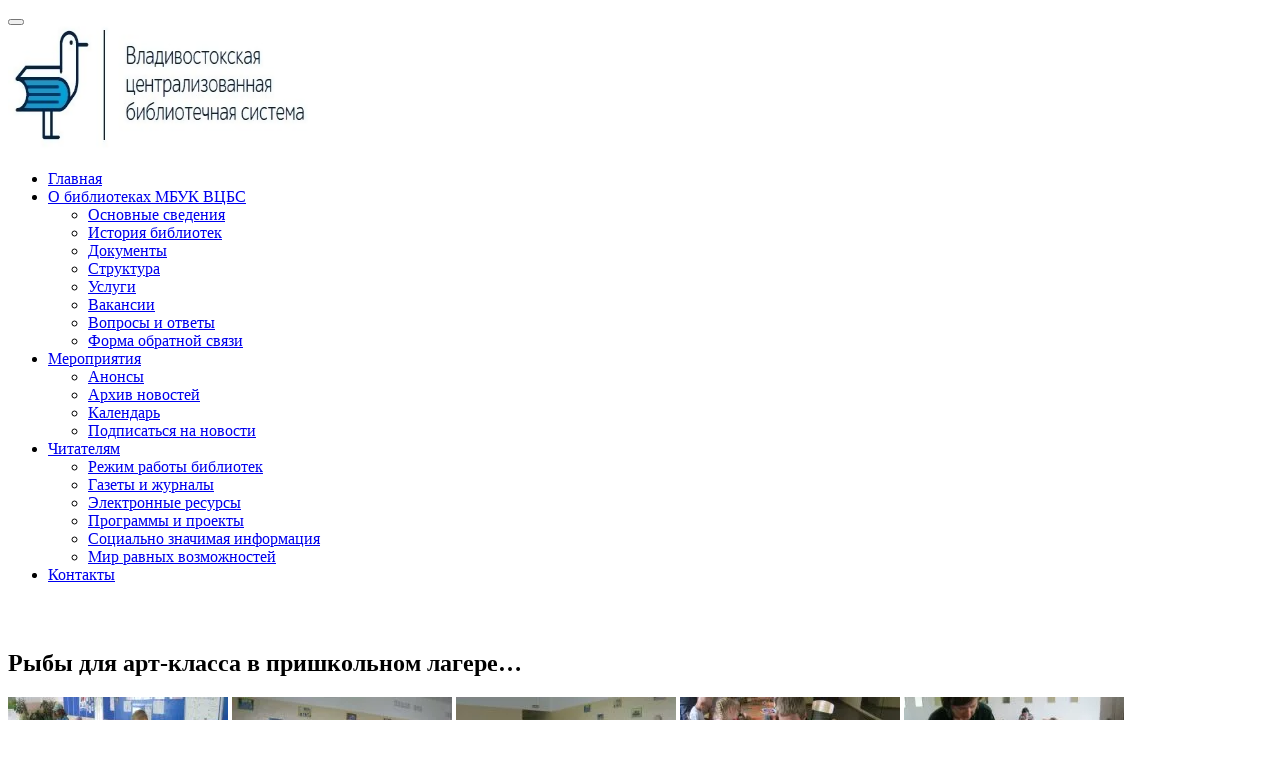

--- FILE ---
content_type: text/css
request_url: https://vladlib.ru/wp-content/plugins/abc-pagination/assets/public/css/A.style.min.css,qver=1.3.2.pagespeed.cf.4cnQvVQnWf.css
body_size: 1315
content:
:root{--abc-pagination-letters-gap:.5em;--abc-pagination-letters-margin:25px 0;--abc-pagination-letters-padding:.5em;--abc-pagination-letters-background:#eaeff6;--abc-pagination-letters-justify-content:center;--abc-pagination-letters-border-radius:.5em;--abc-pagination-letter-padding:.3em .6em;--abc-pagination-letter-color:#fff;--abc-pagination-letter-background:#74b423;--abc-pagination-letter-font-weight:bold;--abc-pagination-letter-font-size:1em;--abc-pagination-letter-border:none;--abc-pagination-letter-border-radius:.3em;--abc-pagination-letter-hover-color:#fff;--abc-pagination-letter-hover-background:#5e9617;--abc-pagination-tab-letter-width:auto;--abc-pagination-tab-letter-margin:1.5em 0 .5em;--abc-pagination-tab-letter-padding:.3em 1em;--abc-pagination-tab-letter-font-weight:bold;--abc-pagination-tab-letter-font-size:1.3em;--abc-pagination-tab-letter-text-align:left;--abc-pagination-tab-letter-color:#111;--abc-pagination-tab-letter-background:#eaeff6;--abc-pagination-tab-letter-border-radius:.2em;--abc-pagination-posts-title-margin:.5em 0;--abc-pagination-posts-title-font-weight:400;--abc-pagination-posts-image-height:200px;--abc-pagination-posts-image-object-fit:cover;--abc-pagination-posts-columns:3;--abc-pagination-posts-columns-mobile:1;--abc-pagination-posts-gap:.8em}.abc-pagination-letters{display:-webkit-box;display:-ms-flexbox;display:flex;-ms-flex-wrap:wrap;flex-wrap:wrap;-webkit-box-align:center;-ms-flex-align:center;align-items:center;gap:var(--abc-pagination-letters-gap);margin:var(--abc-pagination-letters-margin);padding:var(--abc-pagination-letters-padding);background:var(--abc-pagination-letters-background);-webkit-box-pack:var(--abc-pagination-letters-justify-content);-ms-flex-pack:var(--abc-pagination-letters-justify-content);justify-content:var(--abc-pagination-letters-justify-content);border-radius:var(--abc-pagination-letters-border-radius)}.abc-pagination-letters .abc-pagination-letters--search{cursor:pointer}.abc-pagination-letters .abc-pagination-letters--search svg{width:24px;height:24px}@media (hover:hover) and (pointer:fine){.abc-pagination-letters--hover-grow .abc-pagination-letter:not(.active):hover{-webkit-transform:scale(1.1);-ms-transform:scale(1.1);transform:scale(1.1)}.abc-pagination-letters--hover-shrink .abc-pagination-letter:not(.active):hover{-webkit-transform:scale(.9);-ms-transform:scale(.9);transform:scale(.9)}.abc-pagination-letters--hover-push .abc-pagination-letter:not(.active):hover{-webkit-animation:animation-hover-push .3s linear;animation:animation-hover-push .3s linear}.abc-pagination-letters--hover-pop .abc-pagination-letter:not(.active):hover{-webkit-animation:animation-hover-pop .2s linear;animation:animation-hover-pop .2s linear}.abc-pagination-letters--hover-float .abc-pagination-letter:not(.active):hover{-webkit-transform:translateY(-3px);-ms-transform:translateY(-3px);transform:translateY(-3px)}}.abc-pagination-letter{display:inline-block;padding:var(--abc-pagination-letter-padding);background:var(--abc-pagination-letter-background);color:var(--abc-pagination-letter-color);border-radius:var(--abc-pagination-letter-border-radius);border:var(--abc-pagination-letter-border);font-size:var(--abc-pagination-letter-font-size);font-weight:var(--abc-pagination-letter-font-weight);text-decoration:none;white-space:nowrap;-webkit-transition:all .2s;transition:all .2s}.abc-pagination-letter:active,.abc-pagination-letter:focus,.abc-pagination-letter:hover,.abc-pagination-letter:visited{color:var(--abc-pagination-letter-color)}.abc-pagination-letter.active{background:var(--abc-pagination-letter-active-background,var(--abc-pagination-letter-background));-webkit-transform:translate3d(0,1px,0);transform:translate3d(0,1px,0)}.abc-pagination-letter:not(.active):hover{color:var(--abc-pagination-letter-hover-color);background:var(--abc-pagination-letter-hover-background)}.abc-pagination-letter small{position:relative;font-size:.55em;margin-left:.1em;margin-right:-.35em;bottom:1.05em;font-weight:400;opacity:.7;white-space:nowrap}@-webkit-keyframes animation-hover-push{50%{-webkit-transform:scale(.9);transform:scale(.9)}100%{-webkit-transform:scale(1);transform:scale(1)}}@keyframes animation-hover-push{50%{-webkit-transform:scale(.9);transform:scale(.9)}100%{-webkit-transform:scale(1);transform:scale(1)}}@-webkit-keyframes animation-hover-pop{50%{-webkit-transform:scale(1.1);transform:scale(1.1)}}@keyframes animation-hover-pop{50%{-webkit-transform:scale(1.1);transform:scale(1.1)}}.abc-pagination{position:relative;line-height:24px}.abc-pagination-search{display:none;position:absolute;width:100%;padding:15px;background:#fff;border-radius:var(--abc-pagination-letters-border-radius);-webkit-box-shadow:0 8px 30px -8px rgba(52,52,73,.24);box-shadow:0 8px 30px -8px rgba(52,52,73,.24);z-index:100}.abc-pagination-search__input{width:calc(100% - 15px)}.abc-pagination-tab__letter{width:var(--abc-pagination-tab-letter-width);margin:var(--abc-pagination-tab-letter-margin);padding:var(--abc-pagination-tab-letter-padding);font-weight:var(--abc-pagination-tab-letter-font-weight);font-size:var(--abc-pagination-tab-letter-font-size);line-height:1.4;text-align:var(--abc-pagination-tab-letter-text-align);color:var(--abc-pagination-tab-letter-color);background:var(--abc-pagination-tab-letter-background);border-radius:var(--abc-pagination-tab-letter-border-radius)}.abc-pagination-tab__posts{display:grid;grid-template-columns:repeat(var(--abc-pagination-posts-columns),minmax(0,1fr));gap:var(--abc-pagination-posts-gap)}@media (max-width:767.98px){.abc-pagination-tab__posts{grid-template-columns:repeat(var(--abc-pagination-posts-columns-mobile),minmax(0,1fr))}}.abc-pagination-tab__close{position:absolute;top:8px;right:8px;width:16px;height:16px;opacity:.5;-webkit-transition:all .3s;transition:all .3s;-webkit-transform:translateZ(0);transform:translateZ(0);cursor:pointer}.abc-pagination-tab__close svg{vertical-align:top}.abc-pagination-tab__close:hover{opacity:1}.abc-pagination-tab__more{cursor:pointer;text-decoration:underline;font-size:.9em}.abc-pagination-post{line-height:1.4}.abc-pagination-post a{text-decoration:none}.abc-pagination-post__title{margin:var(--abc-pagination-posts-title-margin);font-weight:var(--abc-pagination-posts-title-font-weight)}.abc-pagination-post__title+.abc-pagination-post__content{margin-top:.5em}.abc-pagination-post__thumb{margin-bottom:.5em}.abc-pagination-post__thumb img{max-width:100%;height:var(--abc-pagination-posts-image-height);border-radius:6px;-o-object-fit:var(--abc-pagination-posts-image-object-fit);object-fit:var(--abc-pagination-posts-image-object-fit)}.abc-pagination-post__content{padding-left:1em}.abc-pagination-posts--type-tabs .abc-pagination-tab{display:none}.abc-pagination-posts--type-tabs .abc-pagination-tab:first-child{display:block}.abc-pagination-posts--type-popup .abc-pagination-tab{display:none;position:absolute;top:100%;padding:25px;background:#fff;border-radius:var(--abc-pagination-letters-border-radius);-webkit-box-shadow:0 8px 30px -8px rgba(52,52,73,.24);box-shadow:0 8px 30px -8px rgba(52,52,73,.24);z-index:100}.abc-pagination-posts--type-popup .abc-pagination-tab .abc-pagination-tab__letter{margin-top:0}